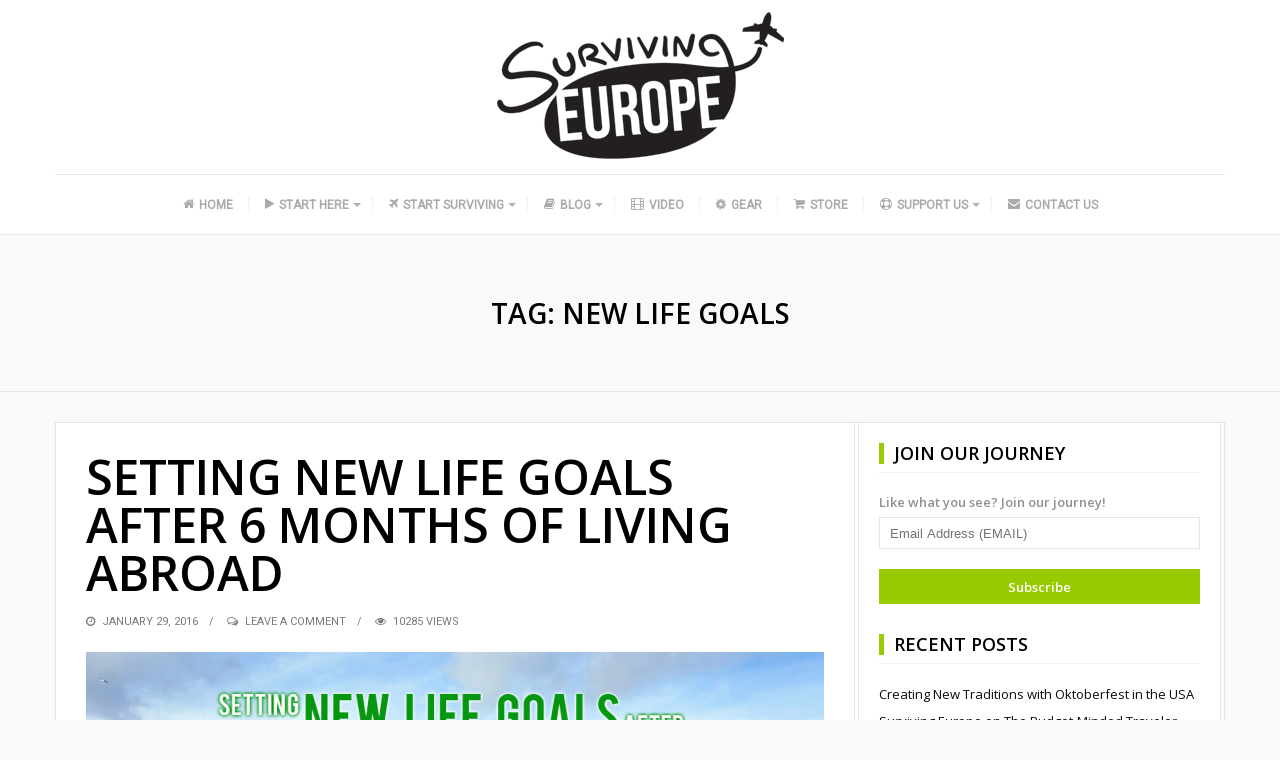

--- FILE ---
content_type: text/html; charset=UTF-8
request_url: http://survivingeurope.com/tag/new-life-goals/
body_size: 12613
content:
<!DOCTYPE html><html lang="en" xmlns:fb="https://www.facebook.com/2008/fbml" xmlns:addthis="https://www.addthis.com/help/api-spec"  prefix="og: http://ogp.me/ns#"><head itemscope itemtype="http://schema.org/WebSite"><meta charset="UTF-8"><meta itemprop="url" content="http://survivingeurope.com/"/><meta itemprop="name" content="Surviving Europe"/><link rel="pingback" href="http://survivingeurope.com/xmlrpc.php" /><meta name="viewport" content="width=device-width" /><meta name='robots' content='index, follow, max-image-preview:large, max-snippet:-1, max-video-preview:-1' /><style>img:is([sizes="auto" i],[sizes^="auto," i]){contain-intrinsic-size:3000px 1500px}</style><title>New Life Goals Archives - Surviving Europe</title><link rel="stylesheet" href="https://fonts.googleapis.com/css?family=Open%20Sans%3A400%2C600%7CRoboto%3A400%7CJust%20Another%20Hand%3A400%7CPlayfair%20Display%3A400&subset=" /><link rel="stylesheet" href="http://survivingeurope.com/wp-content/cache/min/1/9877bafb811ffb813f437eca634bcc5c.css" data-minify="1" /><link rel="canonical" href="http://survivingeurope.com/tag/new-life-goals/" /><meta property="og:locale" content="en_US" /><meta property="og:type" content="article" /><meta property="og:title" content="New Life Goals Archives - Surviving Europe" /><meta property="og:url" content="http://survivingeurope.com/tag/new-life-goals/" /><meta property="og:site_name" content="Surviving Europe" /><meta name="twitter:card" content="summary_large_image" /><meta name="twitter:site" content="@SurvivingEurope" /> <script type="application/ld+json" class="yoast-schema-graph">{"@context":"https://schema.org","@graph":[{"@type":"CollectionPage","@id":"http://survivingeurope.com/tag/new-life-goals/","url":"http://survivingeurope.com/tag/new-life-goals/","name":"New Life Goals Archives - Surviving Europe","isPartOf":{"@id":"https://survivingeurope.com/#website"},"primaryImageOfPage":{"@id":"http://survivingeurope.com/tag/new-life-goals/#primaryimage"},"image":{"@id":"http://survivingeurope.com/tag/new-life-goals/#primaryimage"},"thumbnailUrl":"http://survivingeurope.com/wp-content/uploads/2016/01/Setting-New-Life-Goals-after-6-Months-of-Living-Abroad-1170x700-Feature-Image.jpg","breadcrumb":{"@id":"http://survivingeurope.com/tag/new-life-goals/#breadcrumb"},"inLanguage":"en"},{"@type":"ImageObject","inLanguage":"en","@id":"http://survivingeurope.com/tag/new-life-goals/#primaryimage","url":"http://survivingeurope.com/wp-content/uploads/2016/01/Setting-New-Life-Goals-after-6-Months-of-Living-Abroad-1170x700-Feature-Image.jpg","contentUrl":"http://survivingeurope.com/wp-content/uploads/2016/01/Setting-New-Life-Goals-after-6-Months-of-Living-Abroad-1170x700-Feature-Image.jpg","width":1170,"height":500,"caption":"Surviving Europe: There Is No Place Like Home for the Holidays - Feature"},{"@type":"BreadcrumbList","@id":"http://survivingeurope.com/tag/new-life-goals/#breadcrumb","itemListElement":[{"@type":"ListItem","position":1,"name":"Home","item":"https://survivingeurope.com/"},{"@type":"ListItem","position":2,"name":"New Life Goals"}]},{"@type":"WebSite","@id":"https://survivingeurope.com/#website","url":"https://survivingeurope.com/","name":"Surviving Europe","description":"","potentialAction":[{"@type":"SearchAction","target":{"@type":"EntryPoint","urlTemplate":"https://survivingeurope.com/?s={search_term_string}"},"query-input":{"@type":"PropertyValueSpecification","valueRequired":true,"valueName":"search_term_string"}}],"inLanguage":"en"}]}</script> <link rel='dns-prefetch' href='//www.googletagmanager.com' /><link rel='dns-prefetch' href='//fonts.googleapis.com' /><link href='https://fonts.gstatic.com' crossorigin rel='preconnect' /><link rel="alternate" type="application/rss+xml" title="Surviving Europe &raquo; Feed" href="http://survivingeurope.com/feed/" /><link rel="alternate" type="application/rss+xml" title="Surviving Europe &raquo; Comments Feed" href="http://survivingeurope.com/comments/feed/" /><link rel="alternate" type="application/rss+xml" title="Surviving Europe &raquo; New Life Goals Tag Feed" href="http://survivingeurope.com/tag/new-life-goals/feed/" /><meta property="og:site_name" content="Surviving Europe" /> <style id='classic-theme-styles-inline-css' type='text/css'>.wp-block-button__link{color:#fff;background-color:#32373c;border-radius:9999px;box-shadow:none;text-decoration:none;padding:calc(.667em + 2px) calc(1.333em + 2px);font-size:1.125em}.wp-block-file__button{background:#32373c;color:#fff;text-decoration:none}</style><style id='global-styles-inline-css' type='text/css'>:root{--wp--preset--aspect-ratio--square:1;--wp--preset--aspect-ratio--4-3:4/3;--wp--preset--aspect-ratio--3-4:3/4;--wp--preset--aspect-ratio--3-2:3/2;--wp--preset--aspect-ratio--2-3:2/3;--wp--preset--aspect-ratio--16-9:16/9;--wp--preset--aspect-ratio--9-16:9/16;--wp--preset--color--black:#000;--wp--preset--color--cyan-bluish-gray:#abb8c3;--wp--preset--color--white:#fff;--wp--preset--color--pale-pink:#f78da7;--wp--preset--color--vivid-red:#cf2e2e;--wp--preset--color--luminous-vivid-orange:#ff6900;--wp--preset--color--luminous-vivid-amber:#fcb900;--wp--preset--color--light-green-cyan:#7bdcb5;--wp--preset--color--vivid-green-cyan:#00d084;--wp--preset--color--pale-cyan-blue:#8ed1fc;--wp--preset--color--vivid-cyan-blue:#0693e3;--wp--preset--color--vivid-purple:#9b51e0;--wp--preset--gradient--vivid-cyan-blue-to-vivid-purple:linear-gradient(135deg,rgba(6,147,227,1) 0%,rgb(155,81,224) 100%);--wp--preset--gradient--light-green-cyan-to-vivid-green-cyan:linear-gradient(135deg,rgb(122,220,180) 0%,rgb(0,208,130) 100%);--wp--preset--gradient--luminous-vivid-amber-to-luminous-vivid-orange:linear-gradient(135deg,rgba(252,185,0,1) 0%,rgba(255,105,0,1) 100%);--wp--preset--gradient--luminous-vivid-orange-to-vivid-red:linear-gradient(135deg,rgba(255,105,0,1) 0%,rgb(207,46,46) 100%);--wp--preset--gradient--very-light-gray-to-cyan-bluish-gray:linear-gradient(135deg,rgb(238,238,238) 0%,rgb(169,184,195) 100%);--wp--preset--gradient--cool-to-warm-spectrum:linear-gradient(135deg,rgb(74,234,220) 0%,rgb(151,120,209) 20%,rgb(207,42,186) 40%,rgb(238,44,130) 60%,rgb(251,105,98) 80%,rgb(254,248,76) 100%);--wp--preset--gradient--blush-light-purple:linear-gradient(135deg,rgb(255,206,236) 0%,rgb(152,150,240) 100%);--wp--preset--gradient--blush-bordeaux:linear-gradient(135deg,rgb(254,205,165) 0%,rgb(254,45,45) 50%,rgb(107,0,62) 100%);--wp--preset--gradient--luminous-dusk:linear-gradient(135deg,rgb(255,203,112) 0%,rgb(199,81,192) 50%,rgb(65,88,208) 100%);--wp--preset--gradient--pale-ocean:linear-gradient(135deg,rgb(255,245,203) 0%,rgb(182,227,212) 50%,rgb(51,167,181) 100%);--wp--preset--gradient--electric-grass:linear-gradient(135deg,rgb(202,248,128) 0%,rgb(113,206,126) 100%);--wp--preset--gradient--midnight:linear-gradient(135deg,rgb(2,3,129) 0%,rgb(40,116,252) 100%);--wp--preset--font-size--small:13px;--wp--preset--font-size--medium:20px;--wp--preset--font-size--large:36px;--wp--preset--font-size--x-large:42px;--wp--preset--spacing--20:.44rem;--wp--preset--spacing--30:.67rem;--wp--preset--spacing--40:1rem;--wp--preset--spacing--50:1.5rem;--wp--preset--spacing--60:2.25rem;--wp--preset--spacing--70:3.38rem;--wp--preset--spacing--80:5.06rem;--wp--preset--shadow--natural:6px 6px 9px rgba(0,0,0,.2);--wp--preset--shadow--deep:12px 12px 50px rgba(0,0,0,.4);--wp--preset--shadow--sharp:6px 6px 0 rgba(0,0,0,.2);--wp--preset--shadow--outlined:6px 6px 0 -3px rgba(255,255,255,1),6px 6px rgba(0,0,0,1);--wp--preset--shadow--crisp:6px 6px 0 rgba(0,0,0,1)}:where(.is-layout-flex){gap:.5em}:where(.is-layout-grid){gap:.5em}body .is-layout-flex{display:flex}.is-layout-flex{flex-wrap:wrap;align-items:center}.is-layout-flex>:is(*,div){margin:0}body .is-layout-grid{display:grid}.is-layout-grid>:is(*,div){margin:0}:where(.wp-block-columns.is-layout-flex){gap:2em}:where(.wp-block-columns.is-layout-grid){gap:2em}:where(.wp-block-post-template.is-layout-flex){gap:1.25em}:where(.wp-block-post-template.is-layout-grid){gap:1.25em}.has-black-color{color:var(--wp--preset--color--black)!important}.has-cyan-bluish-gray-color{color:var(--wp--preset--color--cyan-bluish-gray)!important}.has-white-color{color:var(--wp--preset--color--white)!important}.has-pale-pink-color{color:var(--wp--preset--color--pale-pink)!important}.has-vivid-red-color{color:var(--wp--preset--color--vivid-red)!important}.has-luminous-vivid-orange-color{color:var(--wp--preset--color--luminous-vivid-orange)!important}.has-luminous-vivid-amber-color{color:var(--wp--preset--color--luminous-vivid-amber)!important}.has-light-green-cyan-color{color:var(--wp--preset--color--light-green-cyan)!important}.has-vivid-green-cyan-color{color:var(--wp--preset--color--vivid-green-cyan)!important}.has-pale-cyan-blue-color{color:var(--wp--preset--color--pale-cyan-blue)!important}.has-vivid-cyan-blue-color{color:var(--wp--preset--color--vivid-cyan-blue)!important}.has-vivid-purple-color{color:var(--wp--preset--color--vivid-purple)!important}.has-black-background-color{background-color:var(--wp--preset--color--black)!important}.has-cyan-bluish-gray-background-color{background-color:var(--wp--preset--color--cyan-bluish-gray)!important}.has-white-background-color{background-color:var(--wp--preset--color--white)!important}.has-pale-pink-background-color{background-color:var(--wp--preset--color--pale-pink)!important}.has-vivid-red-background-color{background-color:var(--wp--preset--color--vivid-red)!important}.has-luminous-vivid-orange-background-color{background-color:var(--wp--preset--color--luminous-vivid-orange)!important}.has-luminous-vivid-amber-background-color{background-color:var(--wp--preset--color--luminous-vivid-amber)!important}.has-light-green-cyan-background-color{background-color:var(--wp--preset--color--light-green-cyan)!important}.has-vivid-green-cyan-background-color{background-color:var(--wp--preset--color--vivid-green-cyan)!important}.has-pale-cyan-blue-background-color{background-color:var(--wp--preset--color--pale-cyan-blue)!important}.has-vivid-cyan-blue-background-color{background-color:var(--wp--preset--color--vivid-cyan-blue)!important}.has-vivid-purple-background-color{background-color:var(--wp--preset--color--vivid-purple)!important}.has-black-border-color{border-color:var(--wp--preset--color--black)!important}.has-cyan-bluish-gray-border-color{border-color:var(--wp--preset--color--cyan-bluish-gray)!important}.has-white-border-color{border-color:var(--wp--preset--color--white)!important}.has-pale-pink-border-color{border-color:var(--wp--preset--color--pale-pink)!important}.has-vivid-red-border-color{border-color:var(--wp--preset--color--vivid-red)!important}.has-luminous-vivid-orange-border-color{border-color:var(--wp--preset--color--luminous-vivid-orange)!important}.has-luminous-vivid-amber-border-color{border-color:var(--wp--preset--color--luminous-vivid-amber)!important}.has-light-green-cyan-border-color{border-color:var(--wp--preset--color--light-green-cyan)!important}.has-vivid-green-cyan-border-color{border-color:var(--wp--preset--color--vivid-green-cyan)!important}.has-pale-cyan-blue-border-color{border-color:var(--wp--preset--color--pale-cyan-blue)!important}.has-vivid-cyan-blue-border-color{border-color:var(--wp--preset--color--vivid-cyan-blue)!important}.has-vivid-purple-border-color{border-color:var(--wp--preset--color--vivid-purple)!important}.has-vivid-cyan-blue-to-vivid-purple-gradient-background{background:var(--wp--preset--gradient--vivid-cyan-blue-to-vivid-purple)!important}.has-light-green-cyan-to-vivid-green-cyan-gradient-background{background:var(--wp--preset--gradient--light-green-cyan-to-vivid-green-cyan)!important}.has-luminous-vivid-amber-to-luminous-vivid-orange-gradient-background{background:var(--wp--preset--gradient--luminous-vivid-amber-to-luminous-vivid-orange)!important}.has-luminous-vivid-orange-to-vivid-red-gradient-background{background:var(--wp--preset--gradient--luminous-vivid-orange-to-vivid-red)!important}.has-very-light-gray-to-cyan-bluish-gray-gradient-background{background:var(--wp--preset--gradient--very-light-gray-to-cyan-bluish-gray)!important}.has-cool-to-warm-spectrum-gradient-background{background:var(--wp--preset--gradient--cool-to-warm-spectrum)!important}.has-blush-light-purple-gradient-background{background:var(--wp--preset--gradient--blush-light-purple)!important}.has-blush-bordeaux-gradient-background{background:var(--wp--preset--gradient--blush-bordeaux)!important}.has-luminous-dusk-gradient-background{background:var(--wp--preset--gradient--luminous-dusk)!important}.has-pale-ocean-gradient-background{background:var(--wp--preset--gradient--pale-ocean)!important}.has-electric-grass-gradient-background{background:var(--wp--preset--gradient--electric-grass)!important}.has-midnight-gradient-background{background:var(--wp--preset--gradient--midnight)!important}.has-small-font-size{font-size:var(--wp--preset--font-size--small)!important}.has-medium-font-size{font-size:var(--wp--preset--font-size--medium)!important}.has-large-font-size{font-size:var(--wp--preset--font-size--large)!important}.has-x-large-font-size{font-size:var(--wp--preset--font-size--x-large)!important}:where(.wp-block-post-template.is-layout-flex){gap:1.25em}:where(.wp-block-post-template.is-layout-grid){gap:1.25em}:where(.wp-block-columns.is-layout-flex){gap:2em}:where(.wp-block-columns.is-layout-grid){gap:2em}:root :where(.wp-block-pullquote){font-size:1.5em;line-height:1.6}</style><style id='travelista-style-inline-css' type='text/css'>body,.menu-pusher{background-color:#f9f9f9;background-image:url(http://survivingeurope.com/wp-content/themes/travelista_OLD/images/bg.png);background-repeat:repeat;background-attachment:scroll;background-position:0 0;background-size:inherit}header .search-submit:hover,.search-button,.nav-menu ul li ul li a:hover,.read-more a,.post-type i,.post-cats a:before,.widget_archive a:hover .cat-count,.cat-item a:hover .cat-count,.tagcloud a:hover,.pagination .current,.pagination a:hover,.post-format-quote,.flex-direction-nav a:hover,.flex-control-nav a.flex-active,input[type='submit'],#wp-calendar caption,#wp-calendar td#today,.comment-form #submit,.wpcf7-submit,.off-canvas-search,.author-location span,.jetpack_subscription_widget input[type=submit]{background-color:#9C0}a,a:hover,.title a:hover,.sidebar a:hover,.breadcrumbs a:hover,.meta a:hover,.post-meta a:hover,.post .post-content ul li:before,.content-page .post-content ul li:before,.reply:hover i,.reply:hover a,.edit-post a,.relatedPosts .widgettitle a:hover,.error-text{color:#9C0}.main-nav a{color:#AAA}.main-nav .current-menu-parent>a,.main-nav .current-page-parent>a,.main-nav .current-menu-item>a,.main-nav a:hover{color:#000}.main-nav .current-menu-parent>a,.main-nav .current-page-parent>a,.main-nav .current-menu-item>a,.main-nav a:hover{border-color:#9C0}.widget-title span,#tabs li.active span,.section-heading span,.post-content blockquote,.tagcloud a:hover .post blockquote,.pagination .current,.pagination a:hover,.comment-reply-link:hover,.footer-links{border-color:#99CC00!important}#wp-calendar th{background:rgba(153,204,0,.6)}.st-menu li a{box-shadow:0 -1px rgba(16,16,16,.5) inset,0 1px rgba(255,255,255,.06)}</style><noscript></noscript> <script type="text/javascript" src="https://www.googletagmanager.com/gtag/js?id=UA-58562565-2&amp;ver=6feec2a6f9b8ae114e2b798a3dfc2cc8" id="wk-analytics-script-js"></script> <script type="text/javascript" id="wk-analytics-script-js-after">/* <![CDATA[ */ function shouldTrack(){
var trackLoggedIn = false;
var loggedIn = false;
if(!loggedIn){
return true;
} else if( trackLoggedIn ) {
return true;
}
return false;
}
function hasWKGoogleAnalyticsCookie() {
return (new RegExp('wp_wk_ga_untrack_' + document.location.hostname)).test(document.cookie);
}
if (!hasWKGoogleAnalyticsCookie() && shouldTrack()) {
//Google Analytics
window.dataLayer = window.dataLayer || [];
function gtag(){dataLayer.push(arguments);}
gtag('js', new Date());
gtag('config', 'UA-58562565-2');
} /* ]]> */</script> <script type="text/javascript" id="spreadplugin-js-extra">/* <![CDATA[ */ var ajax_object = {"textHideDesc":"Hide article description","textShowDesc":"Show article description","textProdHideDesc":"Hide product description","textProdShowDesc":"Show product description","loadingImage":"http:\/\/survivingeurope.com\/wp-content\/plugins\/wp-spreadplugin\/img\/loading.gif","loadingMessage":"Loading...","loadingFinishedMessage":"You have reached the end","pageLink":"http:\/\/survivingeurope.com\/setting-new-life-goals-after-6-months-of-living-abroad\/","pageCheckoutUseIframe":"0","textButtonAdd":"Add to basket","textButtonAdded":"Adding...","textButtonFailed":"Add failed","ajaxLocation":"http:\/\/survivingeurope.com\/wp-admin\/admin-ajax.php?pageid=2690&nonce=9e7db791fb","infiniteScroll":"1","lazyLoad":"1","zoomConfig":{"zoomType":"inner","cursor":"crosshair","easing":true},"zoomActivated":"1","designerShopId":"","designerTargetId":"spreadplugin-designer","designerPlatform":"NA","designerLocale":"en","designerWidth":"750","designerBasketId":"","prettyUrl":"1","imagesize":"","cssSketchomatLocation":"http:\/\/survivingeurope.com\/wp-content\/plugins\/wp-spreadplugin\/css\/spreadplugin-sketchomat-inline.css","openBasketOnAdd":"0"}; /* ]]> */</script> <link rel="https://api.w.org/" href="http://survivingeurope.com/wp-json/" /><link rel="alternate" title="JSON" type="application/json" href="http://survivingeurope.com/wp-json/wp/v2/tags/464" /><link rel="EditURI" type="application/rsd+xml" title="RSD" href="http://survivingeurope.com/xmlrpc.php?rsd" /><meta name="generator" content="Redux 4.5.7" /><meta name="generator" content="Site Kit by Google 1.159.0" /><style>.mc4wp-checkbox-wp-comment-form{clear:both;width:auto;display:block;position:static}.mc4wp-checkbox-wp-comment-form input{float:none;vertical-align:middle;-webkit-appearance:checkbox;width:auto;max-width:21px;margin:0 6px 0 0;padding:0;position:static;display:inline-block!important}.mc4wp-checkbox-wp-comment-form label{float:none;cursor:pointer;width:auto;margin:0 0 16px;display:block;position:static}</style><style>.mc4wp-checkbox-wp-registration-form{clear:both;width:auto;display:block;position:static}.mc4wp-checkbox-wp-registration-form input{float:none;vertical-align:middle;-webkit-appearance:checkbox;width:auto;max-width:21px;margin:0 6px 0 0;padding:0;position:static;display:inline-block!important}.mc4wp-checkbox-wp-registration-form label{float:none;cursor:pointer;width:auto;margin:0 0 16px;display:block;position:static}</style> <script data-cfasync="false" type="text/javascript" src="https://s7.addthis.com/js/300/addthis_widget.js#pubid=ra-54c979e66933d531" async="async"></script><link rel="icon" href="http://survivingeurope.com/wp-content/uploads/2015/08/cropped-512x512-32x32.jpg" sizes="32x32" /><link rel="icon" href="http://survivingeurope.com/wp-content/uploads/2015/08/cropped-512x512-192x192.jpg" sizes="192x192" /><link rel="apple-touch-icon" href="http://survivingeurope.com/wp-content/uploads/2015/08/cropped-512x512-180x180.jpg" /><meta name="msapplication-TileImage" content="http://survivingeurope.com/wp-content/uploads/2015/08/cropped-512x512-270x270.jpg" /><style id="bpxl_travelista_options-dynamic-css" title="dynamic-css" class="redux-options-output">body{color:#5B5B5B}.top-nav{background-color:#252525}.top-nav .current-menu-parent>a,.top-nav .current-page-parent>a,.top-nav .current-menu-item>a,.top-nav a{color:#8B8B8B}.top-nav .current-menu-parent>a:hover,.top-nav .current-page-parent>a:hover,.top-nav .current-menu-item>a:hover,.top-nav a:hover{color:#9C0}.main-nav .current-menu-parent>a,.main-nav .current-page-parent>a,.main-nav .current-menu-item>a,.main-nav a{color:#AAA}.main-nav .current-menu-parent>a:hover,.main-nav .current-page-parent>a:hover,.main-nav .current-menu-item>a:hover,.main-nav a:hover{color:#000}.menu-btn{color:#FFF}.st-menu{background-color:#212121}.st-menu li a{color:#FFF}.main-header{background-color:#fff}.logo-wrap{margin-top:10px;margin-bottom:10px}.header #logo a{color:#555}.tagline{color:#333}.archive-cover-box{background-color:transparent}.main-content{background-color:#FFF}.main-content{border-top:1px solid #e3e3e3;border-bottom:1px solid #e3e3e3;border-left:1px solid #e3e3e3;border-right:1px solid #e3e3e3}.post-box,.breadcrumbs,.author-box,.relatedPosts,#comments,.comment-reply-link,#respond,.pagination,.norm-pagination{color:#2B2B2B}.post-author,.post-meta,.post-meta a,.r-meta,.r-meta a,.comment-meta a,#commentform p label{color:#7A7A7A}.entry-title,.entry-title a,.section-heading,.author-box h5,.title a,.post-navigation span{color:#000}.page-title{color:#000}.sidebar-inner{background-color:#FFF}.sidebar-widget{color:#919191}.sidebar a{color:#0C0C0C}.meta,.meta a{color:#0C0C0C}.widget-title,.widgettitle a,#tabs li.active a{color:#000}.footer{background-color:#e8e8e8}.footer a{color:#000}.footer a:hover{color:#9C0}.footer-widget .widget-title{color:#000}.copyright,.footer-links{background-color:#171717}.copyright,.footer-links a{color:#FFF}body{font-family:"Open Sans";font-weight:400;font-style:normal}.main-nav{font-family:Roboto;font-weight:400;font-style:normal;font-size:12px}.top-nav{font-family:Roboto;text-transform:none;font-weight:400;font-style:normal;font-size:12px}.st-menu{font-family:"Open Sans";text-transform:uppercase;font-weight:400;font-style:normal;font-size:12px}h1,h2,h3,h4,h5,h6,.header,.widgettitle,.article-heading,.ws-title,.carousel,.social-widget a,.post-navigation,#wp-calendar caption,.comment-reply-link,.fn,#commentform input,#commentform textarea,input[type="submit"],.pagination,.footer-subscribe{font-family:"Open Sans";font-weight:600;font-style:normal}.title{font-family:"Open Sans";text-transform:uppercase;line-height:48px;font-weight:600;font-style:normal;font-size:48px}.post-content{font-family:"Open Sans";line-height:26px;font-weight:400;font-style:normal;font-size:16px}.post-meta,.meta,.r-meta,.post-cats{font-family:Roboto;text-transform:uppercase;line-height:20px;font-weight:400;font-style:normal;font-size:11px}.widget-title,#tabs li,.section-heading{font-family:"Open Sans";line-height:20px;font-weight:600;font-style:normal;font-size:18px}.sidebar-widget{font-family:"Open Sans";line-height:20px;font-weight:400;font-style:normal;font-size:13px}.header #logo a{font-family:"Just Another Hand";line-height:50px;font-weight:400;font-style:normal;font-size:40px}.tagline{font-family:"Playfair Display";line-height:20px;font-weight:400;font-style:normal;font-size:14}.format-audio a:hover{color:#F80}.format-audio .post-type i,.format-audio .post-cats a:before,.format-audio .more-link,.format-audio .post-cats a:hover,.format-audio .read-more a{background:#F80}.format-video a:hover{color:#33B5E5}.format-video .post-type i,.format-video .post-cats a:before,.format-video .more-link,.format-video .post-cats a:hover,.format-video .read-more a{background:#33B5E5}.format-image a:hover{color:#A6C}.format-image .post-type i,.format-image .post-cats a:before,.format-image .more-link,.format-image .post-cats a:hover,.format-image .read-more a{background:#A6C}.format-quote a:hover{color:#0ADBAD}.post-format-quote,.format-quote .post-type i,.format-quote .post-cats a:before,.format-quote .post-cats a:hover{background:#0ADBAD}.format-gallery a:hover{color:#F44}.format-gallery .post-type i,.format-gallery .post-cats a:before,.format-gallery .more-link,.format-gallery .post-cats a:hover,.format-gallery .read-more a{background:#F44}.format-link a:hover{color:#0B8FE8}.format-link .post-type i,.format-link .post-cats a:before,.format-link .more-link,.format-link .post-cats a:hover,.format-link .read-more a{background:#0B8FE8}.format-status a:hover{color:#33B8CC}.format-status .post-type i,.format-status .post-cats a:before,.format-status .more-link,.format-status .post-cats a:hover,.format-status .read-more a{background:#33B8CC}.format-aside a:hover{color:#D79F36}.format-aside .post-type i,.format-aside .post-cats a:before,.format-aside .more-link,.format-aside .post-cats a:hover,.format-aside .read-more a{background:#D79F36}.aside-content:before{border-color:#D79F36}</style></head><body id="blog" class="archive tag tag-new-life-goals tag-464 wp-theme-travelista_OLD main" itemscope itemtype="http://schema.org/WebPage"><div id="st-container" class="st-container"><nav class="st-menu"><div class="off-canvas-search"><div class="off-search"><form method="get" class="searchform search-form" action="http://survivingeurope.com/"><fieldset> <input type="text" name="s" class="s" value="" placeholder="Search Now"> <button class="search-button fa fa-search" type="submit" value="Search"></button> <span class="search-submit fa fa-search"></span></fieldset></form></div></div><ul id="menu-site-nav" class="menu"><li class="menu-item menu-item-type-custom menu-item-object-custom"><a href="/"><i class="fa fa-home"></i>Home</a></li><li class="menu-item menu-item-type-post_type menu-item-object-page menu-item-has-children"><a href="http://survivingeurope.com/start-here/"><i class="fa fa-play"></i>Start Here</a><ul class="sub-menu"><li class="menu-item menu-item-type-post_type menu-item-object-page"><a href="http://survivingeurope.com/start-here/our-journey/"><i class="fa fa-venus-mars"></i>Our Journey</a></li><li class="menu-item menu-item-type-post_type menu-item-object-page"><a href="http://survivingeurope.com/start-here/exiting-your-comfort-zone/"><i class="fa fa-exclamation-circle"></i>Exiting Your Comfort Zone</a></li><li class="menu-item menu-item-type-post_type menu-item-object-page"><a href="http://survivingeurope.com/start-here/following-through/"><i class="fa fa-check-square-o"></i>Following Through</a></li><li class="menu-item menu-item-type-post_type menu-item-object-page"><a href="http://survivingeurope.com/ouraustriaguide/"><i class="fa fa-compass"></i>Our Austria Guide</a></li><li class="menu-item menu-item-type-post_type menu-item-object-page"><a href="http://survivingeurope.com/resources/"><i class="fa fa-rebel"></i>Resources</a></li></ul></li><li class="menu-item menu-item-type-post_type menu-item-object-page menu-item-has-children"><a href="http://survivingeurope.com/start-surviving/"><i class="fa fa-plane"></i>Start Surviving</a><ul class="sub-menu"><li class="menu-item menu-item-type-taxonomy menu-item-object-category"><a href="http://survivingeurope.com/category/austria/"><i class="fa fa-flag"></i>Austria</a></li><li class="menu-item menu-item-type-taxonomy menu-item-object-category"><a href="http://survivingeurope.com/category/croatia/"><i class="fa fa-flag"></i>Croatia</a></li><li class="menu-item menu-item-type-taxonomy menu-item-object-category"><a href="http://survivingeurope.com/category/czech-republic/"><i class="fa fa-flag"></i>Czech Republic</a></li><li class="menu-item menu-item-type-taxonomy menu-item-object-category"><a href="http://survivingeurope.com/category/finland/"><i class="fa fa-flag"></i>Finland</a></li><li class="menu-item menu-item-type-taxonomy menu-item-object-category"><a href="http://survivingeurope.com/category/france/"><i class="fa fa-flag"></i>France</a></li><li class="menu-item menu-item-type-taxonomy menu-item-object-category"><a href="http://survivingeurope.com/category/germany/"><i class="fa fa-flag"></i>Germany</a></li><li class="menu-item menu-item-type-taxonomy menu-item-object-category"><a href="http://survivingeurope.com/category/greece/"><i class="fa fa-flag"></i>Greece</a></li><li class="menu-item menu-item-type-taxonomy menu-item-object-category"><a href="http://survivingeurope.com/category/italy/"><i class="fa fa-flag"></i>Italy</a></li><li class="menu-item menu-item-type-taxonomy menu-item-object-category"><a href="http://survivingeurope.com/category/malta/"><i class="fa fa-flag"></i>Malta</a></li><li class="menu-item menu-item-type-taxonomy menu-item-object-category"><a href="http://survivingeurope.com/category/slovakia/"><i class="fa fa-flag"></i>Slovakia</a></li><li class="menu-item menu-item-type-taxonomy menu-item-object-category"><a href="http://survivingeurope.com/category/slovenia/"><i class="fa fa-flag"></i>Slovenia</a></li></ul></li><li class="menu-item menu-item-type-taxonomy menu-item-object-category menu-item-has-children"><a href="http://survivingeurope.com/category/blog/"><i class="fa fa-book"></i>Blog</a><ul class="sub-menu"><li class="menu-item menu-item-type-taxonomy menu-item-object-category"><a href="http://survivingeurope.com/category/exiting-your-comfort-zone-blog/"><i class="fa fa-exclamation-circle"></i>Exiting Your Comfort Zone Blog</a></li><li class="menu-item menu-item-type-taxonomy menu-item-object-category"><a href="http://survivingeurope.com/category/following-through-blog/"><i class="fa fa-check-square-o"></i>Following Through Blog</a></li><li class="menu-item menu-item-type-taxonomy menu-item-object-category"><a href="http://survivingeurope.com/category/austria/"><i class="fa fa-flag"></i>Austria</a></li><li class="menu-item menu-item-type-taxonomy menu-item-object-category"><a href="http://survivingeurope.com/category/croatia/"><i class="fa fa-flag"></i>Croatia</a></li><li class="menu-item menu-item-type-taxonomy menu-item-object-category"><a href="http://survivingeurope.com/category/czech-republic/"><i class="fa fa-flag"></i>Czech Republic</a></li><li class="menu-item menu-item-type-taxonomy menu-item-object-category"><a href="http://survivingeurope.com/category/finland/"><i class="fa fa-flag"></i>Finland</a></li><li class="menu-item menu-item-type-taxonomy menu-item-object-category"><a href="http://survivingeurope.com/category/france/"><i class="fa fa-flag"></i>France</a></li><li class="menu-item menu-item-type-taxonomy menu-item-object-category"><a href="http://survivingeurope.com/category/germany/"><i class="fa fa-flag"></i>Germany</a></li><li class="menu-item menu-item-type-taxonomy menu-item-object-category"><a href="http://survivingeurope.com/category/greece/"><i class="fa fa-flag"></i>Greece</a></li><li class="menu-item menu-item-type-taxonomy menu-item-object-category"><a href="http://survivingeurope.com/category/italy/"><i class="fa fa-flag"></i>Italy</a></li><li class="menu-item menu-item-type-taxonomy menu-item-object-category"><a href="http://survivingeurope.com/category/malta/"><i class="fa fa-flag"></i>Malta</a></li><li class="menu-item menu-item-type-taxonomy menu-item-object-category"><a href="http://survivingeurope.com/category/slovakia/"><i class="fa fa-flag"></i>Slovakia</a></li><li class="menu-item menu-item-type-taxonomy menu-item-object-category"><a href="http://survivingeurope.com/category/slovenia/"><i class="fa fa-flag"></i>Slovenia</a></li></ul></li><li class="menu-item menu-item-type-custom menu-item-object-custom"><a href="https://www.youtube.com/channel/UC7RZVAJiePjeaVe6PuZ7mdQ"><i class="fa fa-film"></i>Video</a></li><li class="menu-item menu-item-type-post_type menu-item-object-page"><a href="http://survivingeurope.com/gear/"><i class="fa fa-spin fa-gear"></i>Gear</a></li><li class="menu-item menu-item-type-post_type menu-item-object-page"><a href="http://survivingeurope.com/store/"><i class="fa fa-shopping-cart"></i>Store</a></li><li class="menu-item menu-item-type-post_type menu-item-object-page menu-item-has-children"><a href="http://survivingeurope.com/support-us/"><i class="fa fa-support"></i>Support Us</a><ul class="sub-menu"><li class="menu-item menu-item-type-post_type menu-item-object-page"><a href="http://survivingeurope.com/sponsors/"><i class="fa fa-star"></i>Sponsors</a></li></ul></li><li class="menu-item menu-item-type-post_type menu-item-object-page"><a href="http://survivingeurope.com/contact-us/"><i class="fa fa-envelope"></i>Contact Us</a></li></ul></nav><div class="main-container full-layout"><div class="menu-pusher"><header class="main-header header-1 clearfix" itemscope itemtype="http://schema.org/WPHeader"><div class="top-bar clearfix"><div class="top-nav clearfix"><div class="center-width"><div class="menu-btn off-menu fa fa-align-justify"></div><nav class="nav-menu" id="navigation-menu-2" itemscope itemtype="http://schema.org/SiteNavigationElement"></nav></div></div></div><div class="header clearfix"><div class="container"><div class="logo-wrap"><div id="logo" class="uppercase"> <a href="http://survivingeurope.com/"> <img width="300" height="150" src="http://survivingeurope.com/wp-content/uploads/2015/04/Surviving-Europe-Homepage-Logo.jpg" data-at2x="http://survivingeurope.com/wp-content/uploads/2015/04/Surviving-Europe-Homepage-Logo.jpg" alt="Surviving Europe"> </a></div></div></div></div><div class="main-navigation clearfix"><div class="main-nav nav-down clearfix"><div class="center-width"><nav class="nav-menu textcenter" id="navigation-menu-1" itemscope itemtype="http://schema.org/SiteNavigationElement"><ul id="menu-site-nav-1" class="menu"><li id="menu-item-142" class="menu-item menu-item-type-custom menu-item-object-custom"><a href="/"><i class="fa fa-home"></i>Home</a></li><li id="menu-item-1251" class="menu-item menu-item-type-post_type menu-item-object-page menu-item-has-children"><a href="http://survivingeurope.com/start-here/"><i class="fa fa-play"></i>Start Here</a><ul class="sub-menu"><li id="menu-item-1254" class="menu-item menu-item-type-post_type menu-item-object-page"><a href="http://survivingeurope.com/start-here/our-journey/"><i class="fa fa-venus-mars"></i>Our Journey</a></li><li id="menu-item-1253" class="menu-item menu-item-type-post_type menu-item-object-page"><a href="http://survivingeurope.com/start-here/exiting-your-comfort-zone/"><i class="fa fa-exclamation-circle"></i>Exiting Your Comfort Zone</a></li><li id="menu-item-1252" class="menu-item menu-item-type-post_type menu-item-object-page"><a href="http://survivingeurope.com/start-here/following-through/"><i class="fa fa-check-square-o"></i>Following Through</a></li><li id="menu-item-3832" class="menu-item menu-item-type-post_type menu-item-object-page"><a href="http://survivingeurope.com/ouraustriaguide/"><i class="fa fa-compass"></i>Our Austria Guide</a></li><li id="menu-item-3180" class="menu-item menu-item-type-post_type menu-item-object-page"><a href="http://survivingeurope.com/resources/"><i class="fa fa-rebel"></i>Resources</a></li></ul></li><li id="menu-item-123" class="menu-item menu-item-type-post_type menu-item-object-page menu-item-has-children"><a href="http://survivingeurope.com/start-surviving/"><i class="fa fa-plane"></i>Start Surviving</a><ul class="sub-menu"><li id="menu-item-1589" class="menu-item menu-item-type-taxonomy menu-item-object-category"><a href="http://survivingeurope.com/category/austria/"><i class="fa fa-flag"></i>Austria</a></li><li id="menu-item-5343" class="menu-item menu-item-type-taxonomy menu-item-object-category"><a href="http://survivingeurope.com/category/croatia/"><i class="fa fa-flag"></i>Croatia</a></li><li id="menu-item-3597" class="menu-item menu-item-type-taxonomy menu-item-object-category"><a href="http://survivingeurope.com/category/czech-republic/"><i class="fa fa-flag"></i>Czech Republic</a></li><li id="menu-item-3030" class="menu-item menu-item-type-taxonomy menu-item-object-category"><a href="http://survivingeurope.com/category/finland/"><i class="fa fa-flag"></i>Finland</a></li><li id="menu-item-2982" class="menu-item menu-item-type-taxonomy menu-item-object-category"><a href="http://survivingeurope.com/category/france/"><i class="fa fa-flag"></i>France</a></li><li id="menu-item-4593" class="menu-item menu-item-type-taxonomy menu-item-object-category"><a href="http://survivingeurope.com/category/germany/"><i class="fa fa-flag"></i>Germany</a></li><li id="menu-item-1840" class="menu-item menu-item-type-taxonomy menu-item-object-category"><a href="http://survivingeurope.com/category/greece/"><i class="fa fa-flag"></i>Greece</a></li><li id="menu-item-5237" class="menu-item menu-item-type-taxonomy menu-item-object-category"><a href="http://survivingeurope.com/category/italy/"><i class="fa fa-flag"></i>Italy</a></li><li id="menu-item-5018" class="menu-item menu-item-type-taxonomy menu-item-object-category"><a href="http://survivingeurope.com/category/malta/"><i class="fa fa-flag"></i>Malta</a></li><li id="menu-item-4445" class="menu-item menu-item-type-taxonomy menu-item-object-category"><a href="http://survivingeurope.com/category/slovakia/"><i class="fa fa-flag"></i>Slovakia</a></li><li id="menu-item-4431" class="menu-item menu-item-type-taxonomy menu-item-object-category"><a href="http://survivingeurope.com/category/slovenia/"><i class="fa fa-flag"></i>Slovenia</a></li></ul></li><li id="menu-item-1350" class="menu-item menu-item-type-taxonomy menu-item-object-category menu-item-has-children"><a href="http://survivingeurope.com/category/blog/"><i class="fa fa-book"></i>Blog</a><ul class="sub-menu"><li id="menu-item-1349" class="menu-item menu-item-type-taxonomy menu-item-object-category"><a href="http://survivingeurope.com/category/exiting-your-comfort-zone-blog/"><i class="fa fa-exclamation-circle"></i>Exiting Your Comfort Zone Blog</a></li><li id="menu-item-1348" class="menu-item menu-item-type-taxonomy menu-item-object-category"><a href="http://survivingeurope.com/category/following-through-blog/"><i class="fa fa-check-square-o"></i>Following Through Blog</a></li><li id="menu-item-3021" class="menu-item menu-item-type-taxonomy menu-item-object-category"><a href="http://survivingeurope.com/category/austria/"><i class="fa fa-flag"></i>Austria</a></li><li id="menu-item-5342" class="menu-item menu-item-type-taxonomy menu-item-object-category"><a href="http://survivingeurope.com/category/croatia/"><i class="fa fa-flag"></i>Croatia</a></li><li id="menu-item-3598" class="menu-item menu-item-type-taxonomy menu-item-object-category"><a href="http://survivingeurope.com/category/czech-republic/"><i class="fa fa-flag"></i>Czech Republic</a></li><li id="menu-item-3031" class="menu-item menu-item-type-taxonomy menu-item-object-category"><a href="http://survivingeurope.com/category/finland/"><i class="fa fa-flag"></i>Finland</a></li><li id="menu-item-3023" class="menu-item menu-item-type-taxonomy menu-item-object-category"><a href="http://survivingeurope.com/category/france/"><i class="fa fa-flag"></i>France</a></li><li id="menu-item-4592" class="menu-item menu-item-type-taxonomy menu-item-object-category"><a href="http://survivingeurope.com/category/germany/"><i class="fa fa-flag"></i>Germany</a></li><li id="menu-item-3022" class="menu-item menu-item-type-taxonomy menu-item-object-category"><a href="http://survivingeurope.com/category/greece/"><i class="fa fa-flag"></i>Greece</a></li><li id="menu-item-5236" class="menu-item menu-item-type-taxonomy menu-item-object-category"><a href="http://survivingeurope.com/category/italy/"><i class="fa fa-flag"></i>Italy</a></li><li id="menu-item-5017" class="menu-item menu-item-type-taxonomy menu-item-object-category"><a href="http://survivingeurope.com/category/malta/"><i class="fa fa-flag"></i>Malta</a></li><li id="menu-item-4444" class="menu-item menu-item-type-taxonomy menu-item-object-category"><a href="http://survivingeurope.com/category/slovakia/"><i class="fa fa-flag"></i>Slovakia</a></li><li id="menu-item-4430" class="menu-item menu-item-type-taxonomy menu-item-object-category"><a href="http://survivingeurope.com/category/slovenia/"><i class="fa fa-flag"></i>Slovenia</a></li></ul></li><li id="menu-item-3057" class="menu-item menu-item-type-custom menu-item-object-custom"><a href="https://www.youtube.com/channel/UC7RZVAJiePjeaVe6PuZ7mdQ"><i class="fa fa-film"></i>Video</a></li><li id="menu-item-1170" class="menu-item menu-item-type-post_type menu-item-object-page"><a href="http://survivingeurope.com/gear/"><i class="fa fa-spin fa-gear"></i>Gear</a></li><li id="menu-item-892" class="menu-item menu-item-type-post_type menu-item-object-page"><a href="http://survivingeurope.com/store/"><i class="fa fa-shopping-cart"></i>Store</a></li><li id="menu-item-2019" class="menu-item menu-item-type-post_type menu-item-object-page menu-item-has-children"><a href="http://survivingeurope.com/support-us/"><i class="fa fa-support"></i>Support Us</a><ul class="sub-menu"><li id="menu-item-3044" class="menu-item menu-item-type-post_type menu-item-object-page"><a href="http://survivingeurope.com/sponsors/"><i class="fa fa-star"></i>Sponsors</a></li></ul></li><li id="menu-item-2221" class="menu-item menu-item-type-post_type menu-item-object-page"><a href="http://survivingeurope.com/contact-us/"><i class="fa fa-envelope"></i>Contact Us</a></li></ul></nav></div></div></div></header><div class="main-wrapper"><div class="cat-cover-box archive-cover-box"><div class="archive-cover-content"><h1 class="category-title uppercase">Tag: <span>New Life Goals</span></h1></div></div><div id="page"><div class="main-content cblayout"><div class="content-area home-content-area"><div class="site-main"><div id="content" class="content "><div class="grid-sizer grid-sizer-3"></div><div class="gutter-sizer"></div><article class="post-2690 post type-post status-publish format-standard has-post-thumbnail hentry category-blog category-following-through-blog tag-austria tag-backpacking tag-backpacking-europe tag-blog tag-europe tag-expat tag-expats tag-finland tag-france tag-greece tag-how-to-avoid-schengen-visa tag-how-to-stay-in-europe tag-how-to-stay-past-schengen-visa tag-life-goals tag-living-abroad tag-living-in-europe tag-long-term-travel tag-long-term-visa tag-move-abroad tag-new-life-goals tag-new-years-resolution tag-residence-permit tag-resolution tag-salzburg tag-schengen-visa tag-setting-goals tag-stay-in-europe-past-90-days tag-survivingeurope tag-switzerland tag-travel-blog tag-visa-d"><div id="post-2690" class="post-box"><header><h2 class="title entry-title title32"> <a href="http://survivingeurope.com/setting-new-life-goals-after-6-months-of-living-abroad/" title="Setting New Life Goals after 6 Months of Living Abroad" rel="bookmark">Setting New Life Goals after 6 Months of Living Abroad</a></h2><div class="post-meta"> <span class="post-date"><time datetime="2016-01-29T07:24:30-05:00"><i class="fa fa-clock-o"></i> January 29, 2016</time></span> <span class="post-comments"><i class="fa fa-comments-o"></i> <a href="http://survivingeurope.com/setting-new-life-goals-after-6-months-of-living-abroad/#respond" class="comments-link" ><span class="dsq-postid" data-dsqidentifier="2690 http://survivingeurope.com/?p=2690">Leave a Comment</span></a></span> <span class="post-views"><i class="fa fa-eye"></i> 10285 Views</span></div></header> <a href="http://survivingeurope.com/setting-new-life-goals-after-6-months-of-living-abroad/" title="Setting New Life Goals after 6 Months of Living Abroad" class="featured-thumbnail featured-thumbnail-big"> <img width="738" height="355" src="[data-uri]" data-lazy-src="http://survivingeurope.com/wp-content/uploads/2016/01/Setting-New-Life-Goals-after-6-Months-of-Living-Abroad-1170x700-Feature-Image-738x355.jpg" class="attachment-featured size-featured wp-post-image" alt="Surviving Europe: There Is No Place Like Home for the Holidays - Feature" decoding="async" fetchpriority="high" /><noscript><img width="738" height="355" src="http://survivingeurope.com/wp-content/uploads/2016/01/Setting-New-Life-Goals-after-6-Months-of-Living-Abroad-1170x700-Feature-Image-738x355.jpg" class="attachment-featured size-featured wp-post-image" alt="Surviving Europe: There Is No Place Like Home for the Holidays - Feature" decoding="async" fetchpriority="high" /></noscript><div class="fhover"></div> </a><div class="post-inner"><div class="post-content entry-content"><p><div class="at-above-post-arch-page addthis_tool" data-url="http://survivingeurope.com/setting-new-life-goals-after-6-months-of-living-abroad/"></div>6 Months ago we moved abroad to Austria. That means 7 months ago we were sitting in our offices, finalizing our new life goals of traveling and moving abroad, making a never-ending to do list that we hoped would make them both a reality. And after our list was (FINALLY) completed, we...</p><div class="read-more"> <a href="http://survivingeurope.com/setting-new-life-goals-after-6-months-of-living-abroad/" title="Setting New Life Goals after 6 Months of Living Abroad" rel="bookmark">Read More</a></div></div></div><div class="share-buttons"><div class="social-buttons clearfix"><div class="social-btn social-fb"> <a rel="nofollow" href="http://www.facebook.com/share.php?u=http://survivingeurope.com/setting-new-life-goals-after-6-months-of-living-abroad/&amp;title=Setting+New+Life+Goals+after+6+Months+of+Living+Abroad" target="_blank" title="Share on Facebook"> <i class="fa fa-facebook"></i> </a></div><div class="social-btn social-twitter"> <a rel="nofollow" href="http://twitter.com/home?status=Setting+New+Life+Goals+after+6+Months+of+Living+Abroad+http://survivingeurope.com/setting-new-life-goals-after-6-months-of-living-abroad/" target="_blank" title="Share on Twitter"> <i class="fa fa-twitter"></i> </a></div><div class="social-btn social-gplus"> <a rel="nofollow" href="https://plus.google.com/share?url=http://survivingeurope.com/setting-new-life-goals-after-6-months-of-living-abroad/" target="_blank" title="Share on Google+"> <i class="fa fa-google-plus"></i> </a></div><div class="social-btn social-pinterest"> <a rel="nofollow" href="http://pinterest.com/pin/create/bookmarklet/?media=http://survivingeurope.com/wp-content/uploads/2016/01/Setting-New-Life-Goals-after-6-Months-of-Living-Abroad-1170x700-Feature-Image.jpg&amp;url=http://survivingeurope.com/setting-new-life-goals-after-6-months-of-living-abroad/&amp;is_video=false&amp;description=Setting+New+Life+Goals+after+6+Months+of+Living+Abroad" target="_blank" title="Share on Pinterest"> <i class="fa fa-pinterest"></i> </a></div><div class="social-btn social-stumbleupon"> <a rel="nofollow" href="http://www.stumbleupon.com/submit?url=http://survivingeurope.com/setting-new-life-goals-after-6-months-of-living-abroad/&amp;title=Setting+New+Life+Goals+after+6+Months+of+Living+Abroad" target="_blank" title="Share on StumbleUpon"> <i class="fa fa-stumbleupon"></i> </a></div><div class="social-btn social-reddit"> <a rel="nofollow" href="http://www.reddit.com/submit?url=http://survivingeurope.com/setting-new-life-goals-after-6-months-of-living-abroad/&amp;title=Setting+New+Life+Goals+after+6+Months+of+Living+Abroad" target="_blank" title="Share on Reddit"> <i class="fa fa-reddit"></i> </a></div></div></div></div></article></div></div></div><aside class="sidebar" id="site-sidebar" itemscope itemtype="http://schema.org/WPSideBar"><div class="sidebar-inner"><div class="widget sidebar-widget widget_mc4wp_form_widget"><h3 class="widget-title"><span>Join Our Journey</span></h3><form id="mc4wp-form-1" class="mc4wp-form mc4wp-form-2423 mc4wp-form-basic" method="post" data-id="2423" data-name="Default sign-up form" ><div class="mc4wp-form-fields"><p> <label>Like what you see? Join our journey!</label> <input type="email" name="EMAIL" placeholder="Email Address (EMAIL)" required="required"></p><p> <input type="submit" value="Subscribe"></p></div><label style="display: none !important;">Leave this field empty if you're human: <input type="text" name="_mc4wp_honeypot" value="" tabindex="-1" autocomplete="off" /></label><input type="hidden" name="_mc4wp_timestamp" value="1762541803" /><input type="hidden" name="_mc4wp_form_id" value="2423" /><input type="hidden" name="_mc4wp_form_element_id" value="mc4wp-form-1" /><div class="mc4wp-response"></div></form></div><div class="widget sidebar-widget widget_recent_entries"><h3 class="widget-title"><span>Recent Posts</span></h3><ul><li> <a href="http://survivingeurope.com/new-traditions-oktoberfest-in-the-usa/">Creating New Traditions with Oktoberfest in the USA</a></li><li> <a href="http://survivingeurope.com/surviving-europe-budget-minded-traveler-podcast/">Surviving Europe on The Budget-Minded Traveler Podcast</a></li><li> <a href="http://survivingeurope.com/expat-life-5-months-after-moving-back/">Expat Life: 6 Months After Moving Back to the USA</a></li></ul></div><div class="widget sidebar-widget widget_text"><h3 class="widget-title"><span>Who Are We?</span></h3><div class="textwidget"><p>Hi! We are <a href="http://survivingeurope.com/start-here/our-journey/">Erin and Erin</a>. Newly married husband and wife who left our comfortable 9 to 5 life to move to Austria and travel Europe. Join us in our many adventures Surviving Europe!</p></div></div><div class="widget sidebar-widget widget_text"><h3 class="widget-title"><span>Start Surviving</span></h3><div class="textwidget"><p>Have you ever dreamed of leaving the corporate world behind to travel Europe, but are not sure where to start? Well, you've come to the right place!<br /> <a href="http://survivingeurope.com/start-here/">Start here and find out how.</a></p></div></div><div class="widget sidebar-widget widget_text"><h3 class="widget-title"><span>Support Us</span></h3><div class="textwidget">If you like what you're reading, please follow us on all social platforms, and spread the word!! Your support and encouragement is greatly appreciated. We fund our travels through our affiliate partnerships.<a href="http://survivingeurope.com/support-us/">Click here</a> when booking your own trip to help support us.</div></div></div></aside></div></div></div><div class="social-links textcenter footer-links"> <a class="facebook" href="http://www.facebook.com/SurvivingEurope" target="_blank"><i class="fa fa-facebook" ></i> <span>Facebook</span></a> <a class="twitter" href="http://www.twitter.com/SurvivingEurope" target="_blank"><i class="fa fa-twitter" ></i> <span>Twitter</span></a> <a class="gplus" href="https://plus.google.com/+SurvivingEurope" target="_blank"><i class="fa fa-google-plus" ></i> <span>Google+</span></a> <a class="pinterest" href="https://www.pinterest.com/survivingeurope/" target="_blank"><i class="fa fa-pinterest" ></i> <span>Pinterest</span></a> <a class="youtube" href="https://www.youtube.com/channel/UC7RZVAJiePjeaVe6PuZ7mdQ" target="_blank"><i class="fa fa-youtube-play" ></i> <span>Youtube</span></a> <a class="instagram" href="https://instagram.com/survivingeurope/" target="_blank"><i class="fa fa-instagram" ></i> <span>Instagram</span></a> <a class="reddit" href="http://www.reddit.com/user/SurvivingEurope/" target="_blank"><i class="fa fa-reddit" ></i> <span>Reddit</span></a></div><footer id="site-footer" class="footer site-footer clearfix" itemscope itemtype="http://schema.org/WPFooter"><div class="container"><div class="footer-widgets clearfix footer-columns-4"><div class="footer-widget footer-widget-1"><div id="mc4wp_form_widget-3" class="widget widget_mc4wp_form_widget"><h3 class="widget-title uppercase"><span>Newsletter</span></h3><form id="mc4wp-form-2" class="mc4wp-form mc4wp-form-2423 mc4wp-form-basic" method="post" data-id="2423" data-name="Default sign-up form" ><div class="mc4wp-form-fields"><p> <label>Like what you see? Join our journey!</label> <input type="email" name="EMAIL" placeholder="Email Address (EMAIL)" required="required"></p><p> <input type="submit" value="Subscribe"></p></div><label style="display: none !important;">Leave this field empty if you're human: <input type="text" name="_mc4wp_honeypot" value="" tabindex="-1" autocomplete="off" /></label><input type="hidden" name="_mc4wp_timestamp" value="1762541803" /><input type="hidden" name="_mc4wp_form_id" value="2423" /><input type="hidden" name="_mc4wp_form_element_id" value="mc4wp-form-2" /><div class="mc4wp-response"></div></form></div></div><div class="footer-widget footer-widget-2"></div><div class="footer-widget footer-widget-3"></div><div class="footer-widget footer-widget-4 last"></div></div></div></footer><div class="site-overlay"></div><div class="copyright"><div class="copyright-inner textcenter"><div class="copyright-text">© Surviving Europe Copyright 2015-2018.</div></div></div></div></div><div class="back-to-top"><i class="fa fa-arrow-up"></i></div></div> <script type="speculationrules">{"prefetch":[{"source":"document","where":{"and":[{"href_matches":"\/*"},{"not":{"href_matches":["\/wp-*.php","\/wp-admin\/*","\/wp-content\/uploads\/*","\/wp-content\/*","\/wp-content\/plugins\/*","\/wp-content\/themes\/travelista_OLD\/*","\/*\\?(.+)"]}},{"not":{"selector_matches":"a[rel~=\"nofollow\"]"}},{"not":{"selector_matches":".no-prefetch, .no-prefetch a"}}]},"eagerness":"conservative"}]}</script> <script type="text/javascript" id="disqus_count-js-extra">/* <![CDATA[ */ var countVars = {"disqusShortname":"survivingeurope"}; /* ]]> */</script> <script>(function(w, d){
	var b = d.getElementsByTagName("body")[0];
	var s = d.createElement("script"); s.async = true;
	s.src = !("IntersectionObserver" in w) ? "http://survivingeurope.com/wp-content/plugins/wp-rocket/inc/front/js/lazyload-8.12.min.js" : "http://survivingeurope.com/wp-content/plugins/wp-rocket/inc/front/js/lazyload-10.12.min.js";
	w.lazyLoadOptions = {
		elements_selector: "img",
		data_src: "lazy-src",
		data_srcset: "lazy-srcset",
		data_sizes: "lazy-sizes",
		skip_invisible: false,
		class_loading: "lazyloading",
		class_loaded: "lazyloaded",
		threshold: 300,
		callback_load: function(element) {
			if ( element.tagName === "IFRAME" && element.dataset.rocketLazyload == "fitvidscompatible" ) {
				if (element.classList.contains("lazyloaded") ) {
					if (typeof window.jQuery != "undefined") {
						if (jQuery.fn.fitVids) {
							jQuery(element).parent().fitVids();
						}
					}
				}
			}
		}
	}; // Your options here. See "recipes" for more information about async.
	b.appendChild(s);
}(window, document));

// Listen to the Initialized event
window.addEventListener('LazyLoad::Initialized', function (e) {
    // Get the instance and puts it in the lazyLoadInstance variable
	var lazyLoadInstance = e.detail.instance;

	var observer = new MutationObserver(function(mutations) {
		mutations.forEach(function(mutation) {
			lazyLoadInstance.update();
		} );
	} );
	
	var b      = document.getElementsByTagName("body")[0];
	var config = { childList: true, subtree: true };
	
	observer.observe(b, config);
}, false);</script><script src="http://survivingeurope.com/wp-content/cache/min/1/2aa1f977dd2ada0ad79b69dbc33e2b97.js" data-minify="1"></script></body></html>
<!-- This website is like a Rocket, isn't it? Performance optimized by WP Rocket. Learn more: https://wp-rocket.me - Debug: cached@1762541803 -->